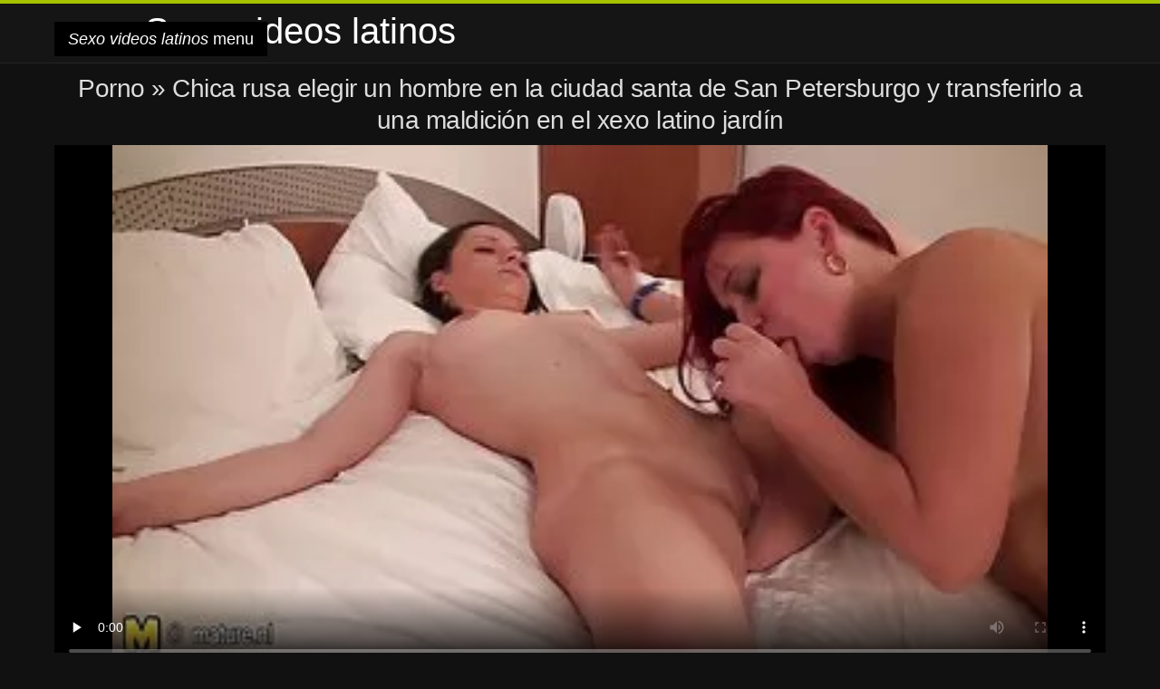

--- FILE ---
content_type: text/html; charset=UTF-8
request_url: https://es.dansksex.net/video/14/chica-rusa-elegir-un-hombre-en-la-ciudad-santa-de-san-petersburgo-y-transferirlo-a-una-maldici%C3%B3n-en-el-xexo-latino-jard%C3%ADn
body_size: 10365
content:
<!DOCTYPE html>
<html lang="es">
<head>
<meta charset="UTF-8">
<meta name="viewport" content="width=device-width, initial-scale=1">
<title>Chica rusa elegir un hombre en la ciudad santa de San Petersburgo y transferirlo a una maldición en el xexo latino jardín | Sexo videos latinos </title>
<meta name="description" content="Se las arreglaron para vencer a un tipo, pero estaba feliz porque este tipo tiene uno bastante grande. En el xexo latino jardín, se extienden las alfombras, y organizar un grupo ruso gruppcarilovo grupo a ella. Pantorrilla, Lamiendo al hombre, y lamiendo el agujero, y de nuevo, levantar el tornillo con la lengua. Luego vino desde la primera vez a un miembro que realmente detuvo el cáncer. Y tener una niña. Poner la parte superior y el agujero vacío. De acuerdo con nuestros arreglos de viaje es un ruso large-se.in un salvaje, con las dos chicas con las que termino."/>
<link rel="canonical" href="https://es.dansksex.net/video/14/chica-rusa-elegir-un-hombre-en-la-ciudad-santa-de-san-petersburgo-y-transferirlo-a-una-maldición-en-el-xexo-latino-jardín/"/>
<meta property="og:locale" content="es"/>
<meta property="og:type" content="website"/>
<meta property="og:title" content="Chica rusa elegir un hombre en la ciudad santa de San Petersburgo y transferirlo a una maldición en el xexo latino jardín | Sexo videos latinos "/>
<meta property="og:description" content="Se las arreglaron para vencer a un tipo, pero estaba feliz porque este tipo tiene uno bastante grande. En el xexo latino jardín, se extienden las alfombras, y organizar un grupo ruso gruppcarilovo grupo a ella. Pantorrilla, Lamiendo al hombre, y lamiendo el agujero, y de nuevo, levantar el tornillo con la lengua. Luego vino desde la primera vez a un miembro que realmente detuvo el cáncer. Y tener una niña. Poner la parte superior y el agujero vacío. De acuerdo con nuestros arreglos de viaje es un ruso large-se.in un salvaje, con las dos chicas con las que termino."/>
<meta property="og:url" content="https://es.dansksex.net/video/14/chica-rusa-elegir-un-hombre-en-la-ciudad-santa-de-san-petersburgo-y-transferirlo-a-una-maldición-en-el-xexo-latino-jardín/"/>
<meta property="og:site_name" content="Compruebe los clips de vídeo En Línea De Forma Gratuita "/>
<meta name="twitter:card" content="summary"/>
<meta name="twitter:description" content="Se las arreglaron para vencer a un tipo, pero estaba feliz porque este tipo tiene uno bastante grande. En el xexo latino jardín, se extienden las alfombras, y organizar un grupo ruso gruppcarilovo grupo a ella. Pantorrilla, Lamiendo al hombre, y lamiendo el agujero, y de nuevo, levantar el tornillo con la lengua. Luego vino desde la primera vez a un miembro que realmente detuvo el cáncer. Y tener una niña. Poner la parte superior y el agujero vacío. De acuerdo con nuestros arreglos de viaje es un ruso large-se.in un salvaje, con las dos chicas con las que termino."/>
<meta name="twitter:title" content="Chica rusa elegir un hombre en la ciudad santa de San Petersburgo y transferirlo a una maldición en el xexo latino jardín | Sexo videos latinos "/>
<link rel="stylesheet" type="text/css" href="https://es.dansksex.net/files/style.css" media="all"/>
<link rel="shortcut icon" type="image/x-icon" href="https://es.dansksex.net/files/rp.png">
<base target="_blank">
<style>body,
#over-ad{background-color:#111;color:#fff;}
a,
h1, h2, h3, h4{color:#ddd;}
#header .header,
#content.single .video-single .video-description .meta span.tags a{background-color:#151515;border-bottom-color:#252525;}
#header .header .navicon a{color:#aaa;}
#header .header .navicon a:hover{color:#fff;}
#header .search input{color:#fff;background:#222;border-color:#252525;}
#categories-list,
ul#filters li a{border-color:#252525;}
.pagenavi a,
#content.single #comments input, #content.single #comments textarea{background:#222 !important;color:#fff;}
#footer,
.video .video-header span,
#content.single .video-single .video-player .video-meta,
#content.single #comments li,
#content.single .video-single .video-description .meta{border-color:#222;}
.pagenavi span.current,
#aside ul li a,
#share-post ul li a{color:#111;}
.section-title.special,
.c-tabs-nav__link:hover{background:transparent;color:#fff;border-color:#222;}
#content.single #comments input, #content.single #comments textarea{border:1px solid #333;}
#header .search button{color:#888;}
@media (min-width: 560px) {
ul#filters li a:hover{background:transparent;color:#fff;border-color:#222;}
}
@media (min-width: 960px) {
#header .header .navicon a{background:#333;}
#header{border-bottom-color:#252525;}
}
#aside ul li{background-color:#ffffff;}
#aside.open{overflow:scroll;}
.meta{color:#444;}</style><style title="dynamic-css" class="options-output">a.btn, button.btn, .pagenavi a, .pagenavi span.current, #header .header .navicon a:hover{background-color:#a5c300;}
#aside ul li.close a i, ul#filters li.active a, .video .video-header span i, #content.single .video-single .video-player .video-meta i, .c-tabs-nav__link.is-active, #footer .seo-text h1, .video:hover .video-header h2{color:#a5c300;}
#content.single #comments input:focus, #content.single #comments textarea:focus, ul#filters li.active a, .c-tabs-nav__link.is-active{border-color:#a5c300;}
#header{border-top-color:#a5c300;}
@media (min-width: 1200px) {
.video, .video-thumb{height: auto; width:352px;}
}
@media (max-width: 1200px) {
.video, .video-thumb{height: auto; width:352px;}
}
@media (max-width: 960px) {
.video, .video-thumb{height: auto; width:352px;}
}
@media (max-width: 720px) {
.video, .video-thumb{height: auto; width:352px;}
}
@media (max-width: 560px) {
.video, .video-thumb{height: auto; width:320px;}
}
@media (max-width: 420px) {
.video, .video-thumb{height: auto; width:266.7px;}
}
@media (max-width: 320px) {
.video, .video-thumb{height: auto; width:213.3px;}
}
.video-header h2 {max-height: 17px;}
</style></head>
<body class="home blog" itemscope>
<aside id="aside">
<div id="mask" data-toggle="#aside"></div><ul>
<li class="close"><a href="#" target="_self" data-toggle="#aside"><i class="fa fa-close">Sexo videos latinos</i></a></li>
<li id="menu-item-5375" class="menu-item menu-item-type-taxonomy menu-item-object-category menu-item-5375"><a href="/category/amateur/">Follar casero</a></li><li id="menu-item-5375" class="menu-item menu-item-type-taxonomy menu-item-object-category menu-item-5375"><a href="/category/hd/">Hd</a></li><li id="menu-item-5375" class="menu-item menu-item-type-taxonomy menu-item-object-category menu-item-5375"><a href="/category/teens/">Pequeña desnuda</a></li><li id="menu-item-5375" class="menu-item menu-item-type-taxonomy menu-item-object-category menu-item-5375"><a href="/category/asian/">Oriental porno</a></li><li id="menu-item-5375" class="menu-item menu-item-type-taxonomy menu-item-object-category menu-item-5375"><a href="/category/matures/">Madura sexy</a></li><li id="menu-item-5375" class="menu-item menu-item-type-taxonomy menu-item-object-category menu-item-5375"><a href="/category/milf/">Milf</a></li><li id="menu-item-5375" class="menu-item menu-item-type-taxonomy menu-item-object-category menu-item-5375"><a href="/category/blowjobs/">Mamada</a></li><li id="menu-item-5375" class="menu-item menu-item-type-taxonomy menu-item-object-category menu-item-5375"><a href="/category/hardcore/">Sexo muy duro</a></li><li id="menu-item-5375" class="menu-item menu-item-type-taxonomy menu-item-object-category menu-item-5375"><a href="/category/big_boobs/">Tetas grandes</a></li><li id="menu-item-5375" class="menu-item menu-item-type-taxonomy menu-item-object-category menu-item-5375"><a href="/category/anal/">Anal hardcore</a></li><li id="menu-item-5375" class="menu-item menu-item-type-taxonomy menu-item-object-category menu-item-5375"><a href="/category/cumshots/">Corrida sexo</a></li><li id="menu-item-5375" class="menu-item menu-item-type-taxonomy menu-item-object-category menu-item-5375"><a href="/category/masturbation/">Masturbación sexy</a></li><li id="menu-item-5375" class="menu-item menu-item-type-taxonomy menu-item-object-category menu-item-5375"><a href="/category/japanese/">Sexy japonés</a></li><li id="menu-item-5375" class="menu-item menu-item-type-taxonomy menu-item-object-category menu-item-5375"><a href="/category/pussy/">Gatito</a></li><li id="menu-item-5375" class="menu-item menu-item-type-taxonomy menu-item-object-category menu-item-5375"><a href="/category/voyeur/">Cámaras ocultas</a></li><li id="menu-item-5375" class="menu-item menu-item-type-taxonomy menu-item-object-category menu-item-5375"><a href="/category/old+young/">Viejo + joven</a></li><li id="menu-item-5375" class="menu-item menu-item-type-taxonomy menu-item-object-category menu-item-5375"><a href="/category/babes/">Mujeres calientes</a></li><li id="menu-item-5375" class="menu-item menu-item-type-taxonomy menu-item-object-category menu-item-5375"><a href="/category/grannies/">Abuela</a></li><li id="menu-item-5375" class="menu-item menu-item-type-taxonomy menu-item-object-category menu-item-5375"><a href="/category/public_nudity/">Porno desnudo público</a></li><li id="menu-item-5375" class="menu-item menu-item-type-taxonomy menu-item-object-category menu-item-5375"><a href="/category/wife/">Mujer Sexy</a></li><li id="menu-item-5375" class="menu-item menu-item-type-taxonomy menu-item-object-category menu-item-5375"><a href="/category/blondes/">Rubias sexy</a></li><li id="menu-item-5375" class="menu-item menu-item-type-taxonomy menu-item-object-category menu-item-5375"><a href="/category/bbw/">Bbw madura</a></li><li id="menu-item-5375" class="menu-item menu-item-type-taxonomy menu-item-object-category menu-item-5375"><a href="/category/hidden_cams/">Cámaras ocultas</a></li><li id="menu-item-5375" class="menu-item menu-item-type-taxonomy menu-item-object-category menu-item-5375"><a href="/category/brunettes/">Sexy morenas</a></li><li id="menu-item-5375" class="menu-item menu-item-type-taxonomy menu-item-object-category menu-item-5375"><a href="/category/interracial/">Sexy interracial</a></li><li id="menu-item-5375" class="menu-item menu-item-type-taxonomy menu-item-object-category menu-item-5375"><a href="/category/lesbians/">Lesbianas calientes</a></li><li id="menu-item-5375" class="menu-item menu-item-type-taxonomy menu-item-object-category menu-item-5375"><a href="/category/sex_toys/">Juguetes sexuales</a></li><li id="menu-item-5375" class="menu-item menu-item-type-taxonomy menu-item-object-category menu-item-5375"><a href="/category/german/">Sexy alemán</a></li><li id="menu-item-5375" class="menu-item menu-item-type-taxonomy menu-item-object-category menu-item-5375"><a href="/category/tits/">Tetas sexy</a></li><li id="menu-item-5375" class="menu-item menu-item-type-taxonomy menu-item-object-category menu-item-5375"><a href="/category/creampie/">Sexy creampie</a></li><li id="menu-item-5375" class="menu-item menu-item-type-taxonomy menu-item-object-category menu-item-5375"><a href="/category/handjobs/">Sexy handjobs</a></li><li id="menu-item-5375" class="menu-item menu-item-type-taxonomy menu-item-object-category menu-item-5375"><a href="/category/facials/">Facial</a></li><li id="menu-item-5375" class="menu-item menu-item-type-taxonomy menu-item-object-category menu-item-5375"><a href="/category/hairy/">Sexy peludo</a></li><li id="menu-item-5375" class="menu-item menu-item-type-taxonomy menu-item-object-category menu-item-5375"><a href="/category/pov/">Sexy pov</a></li><li id="menu-item-5375" class="menu-item menu-item-type-taxonomy menu-item-object-category menu-item-5375"><a href="/category/femdom/">Femdom</a></li><li id="menu-item-5375" class="menu-item menu-item-type-taxonomy menu-item-object-category menu-item-5375"><a href="/category/bdsm/">Bdsm estilo de vida</a></li><li id="menu-item-5375" class="menu-item menu-item-type-taxonomy menu-item-object-category menu-item-5375"><a href="/category/celebrities/">Famoso</a></li><li id="menu-item-5375" class="menu-item menu-item-type-taxonomy menu-item-object-category menu-item-5375"><a href="/category/flashing/">Flashing sexy</a></li><li id="menu-item-5375" class="menu-item menu-item-type-taxonomy menu-item-object-category menu-item-5375"><a href="/category/pornstars/">Honrar</a></li><li id="menu-item-5375" class="menu-item menu-item-type-taxonomy menu-item-object-category menu-item-5375"><a href="/category/threesomes/">Tríos</a></li>
</ul>
</aside>
<header id="header">
<div class="header"> <div class="container"> <a href="https://es.dansksex.net"> <div style="color: white; font-size: 40px; margin-left: 100px;">Sexo videos latinos</div></a>
<nav class="navicon">
<a href="#" target="_self" data-toggle="#aside" style="color: white; 40px; background-color:#000000;"><i class="fa fa-navicon">Sexo videos latinos</i> <span>menu </span></a>
<a href="#" target="_self" class="right switch" data-toggle="body"><i class="fa fa-th-list">Sexo videos latinos</i></a>
</nav></div></div></header>
<style>.botones{position:relative;margin:6px 10px 0;text-align:center}
.botones a{border:1px solid #b7b7b7;display:block;width:49%;margin:0;line-height:28px;float:left;color:#525252;font-size:11px;font-weight:700;text-transform:uppercase;text-decoration:none;-moz-border-radius:4px;-o-border-radius:4px;-ms-border-radius:4px;-webkit-border-radius:4px;border-radius:4px;background:#e6e6e6;background:-moz-linear-gradient(top,#fff 0,#e6e6e6 100%);background:-webkit-gradient(linear,left top,left bottom,color-stop(0,#fff),color-stop(100%,#e6e6e6));background:-webkit-linear-gradient(top,#fff 0,#e6e6e6 100%);background:-o-linear-gradient(top,#fff 0,#e6e6e6 100%);background:-ms-linear-gradient(top,#fff 0,#e6e6e6 100%);background:linear-gradient(top,#fff 0,#e6e6e6 100%);filter:progid:DXImageTransform.Microsoft.gradient(startColorstr='#ffffff',endColorstr='#E6E6E6',GradientType=0)}
.botones a.baise{float:right}</style>
<main id="main">
<div class="container"> <section id="content" class="single"> <div> <article itemscope="" itemtype="http://schema.org/Article" class="video-single post-14 post type-post status-publish format-standard has-post-thumbnail hentry category-porn"> <div class="video-player"><h1 class="video-title">
<span><a href="https://es.dansksex.net/">Porno </a></span> » Chica rusa elegir un hombre en la ciudad santa de San Petersburgo y transferirlo a una maldición en el xexo latino jardín</h1>
<div class="player"> <div class="tr-reproductor">
<style>.play21 { padding-bottom: 50%; position: relative; overflow:hidden; clear: both; margin: 5px 0;}
.play21 video { position: absolute; top: 0; left: 0; width: 100%; height: 100%; background-color: #000; }</style>
<div class="play21">
<video preload="none" controls poster="https://es.dansksex.net/media/thumbs/4/v00014.webp?1620086667"><source src="https://vs6.videosrc.net/s/8/82/822d760bfd2fc8398abfc96a2735d31a.mp4?md5=JyJ20hpFeeE4jhxwj3eFmQ&expires=1768669370" type="video/mp4"/></video>
</div>
</div></div><div class="video-meta"> <span class="duration"><i class="fa fa-clock-o" aria-hidden="true"></i>01:20</span></div></div><div class="left-col"> <div id="tabs"> <div class="c-tabs-nav"> <a href="#" class="c-tabs-nav__link is-active"> <i class="fa fa-info-circle">Sexo videos latinos</i>
<span>Acerca de películas porno </span> </a> <div class="c-tab is-active"> <div class="c-tab__content video-description"> <div class="the-content"><p>Se las arreglaron para vencer a un tipo, pero estaba feliz porque este tipo tiene uno bastante grande. En el xexo latino jardín, se extienden las alfombras, y organizar un grupo ruso gruppcarilovo grupo a ella. Pantorrilla, Lamiendo al hombre, y lamiendo el agujero, y de nuevo, levantar el tornillo con la lengua. Luego vino desde la primera vez a un miembro que realmente detuvo el cáncer. Y tener una niña. Poner la parte superior y el agujero vacío. De acuerdo con nuestros arreglos de viaje es un ruso large-se.in un salvaje, con las dos chicas con las que termino.</p></div>

<footer class="meta">
<span style="color:#EEEEFF;"><strong>Categorías porno : </strong><a href="/category/amateur/" class="link" alt="Follar casero">Follar casero </a>, <a href="/category/hd/" class="link" alt="Hd">Hd </a>, <a href="/category/lesbians/" class="link" alt="Lesbianas calientes">Lesbianas calientes </a>, <a href="/category/mom/" class="link" alt="Madre">Madre </a>, <a href="/category/old+young/" class="link" alt="Viejo + joven">Viejo + joven </a>,  
<a href="/tag/16/" class="link" alt="xexo latino">xexo latino </a>, </span>
</footer></div></div></div></div></div>
<div class="right-col">
<div id="ad-space">
&nbsp;
<!--banner -->
</div>
</div></article></div><div class="related">
<span class="section-title special">Películas porno cool similares </span>
<article itemscope="" class="video infinite post-9052 post type-post status-publish format-standard has-post-thumbnail hentry category-porn"> <a href="https://es.dansksex.net/link.php" title="Benny box, y su precioso reloj Anal pato con anal casero latino bomba"> <figure class="video-thumb"> <div class="meta"> <span class="duration">05:21</span></div><img width="352" height="198" src="https://es.dansksex.net/media/thumbs/0/v03260.jpg?1620693210" data-original="https://es.dansksex.net/media/thumbs/0/v03260.jpg?1620693210" class="lazy attachment-loop-thumb size-loop-thumb wp-post-image" loading="lazy" alt=""/><noscript><img width="352" height="198" src="https://es.dansksex.net/media/thumbs/0/v03260.jpg?1620693210" class="attachment-loop-thumb size-loop-thumb wp-post-image" alt=""/></noscript></figure>
<header class="video-header"><span class="views"></span>
<h2>Benny box, y su precioso reloj Anal pato con anal casero latino bomba</h2>
</header></a></article><article itemscope="" class="video infinite post-9052 post type-post status-publish format-standard has-post-thumbnail hentry category-porn"> <a href="/video/9875/porno-analse-sexso-latino-belleza-con-belleza/" title="Porno analse sexso latino belleza con belleza"> <figure class="video-thumb"> <div class="meta"> <span class="duration">03:20</span></div><img width="352" height="198" src="https://es.dansksex.net/media/thumbs/5/v09875.jpg?1619506268" data-original="https://es.dansksex.net/media/thumbs/5/v09875.jpg?1619506268" class="lazy attachment-loop-thumb size-loop-thumb wp-post-image" loading="lazy" alt=""/><noscript><img width="352" height="198" src="https://es.dansksex.net/media/thumbs/5/v09875.jpg?1619506268" class="attachment-loop-thumb size-loop-thumb wp-post-image" alt=""/></noscript></figure>
<header class="video-header"><span class="views"></span>
<h2>Porno analse sexso latino belleza con belleza</h2>
</header></a></article><article itemscope="" class="video infinite post-9052 post type-post status-publish format-standard has-post-thumbnail hentry category-porn"> <a href="https://es.dansksex.net/link.php" title="Rizado amateur porn latino lengua chupa gran polla"> <figure class="video-thumb"> <div class="meta"> <span class="duration">03:37</span></div><img width="352" height="198" src="https://es.dansksex.net/media/thumbs/7/v09957.jpg?1620349421" data-original="https://es.dansksex.net/media/thumbs/7/v09957.jpg?1620349421" class="lazy attachment-loop-thumb size-loop-thumb wp-post-image" loading="lazy" alt=""/><noscript><img width="352" height="198" src="https://es.dansksex.net/media/thumbs/7/v09957.jpg?1620349421" class="attachment-loop-thumb size-loop-thumb wp-post-image" alt=""/></noscript></figure>
<header class="video-header"><span class="views"></span>
<h2>Rizado amateur porn latino lengua chupa gran polla</h2>
</header></a></article><article itemscope="" class="video infinite post-9052 post type-post status-publish format-standard has-post-thumbnail hentry category-porn"> <a href="/video/9128/uno-de-sexo-grupal-latino-los-dos-puta-alemana/" title="Uno de sexo grupal latino los dos puta alemana"> <figure class="video-thumb"> <div class="meta"> <span class="duration">03:06</span></div><img width="352" height="198" src="https://es.dansksex.net/media/thumbs/8/v09128.jpg?1619416179" data-original="https://es.dansksex.net/media/thumbs/8/v09128.jpg?1619416179" class="lazy attachment-loop-thumb size-loop-thumb wp-post-image" loading="lazy" alt=""/><noscript><img width="352" height="198" src="https://es.dansksex.net/media/thumbs/8/v09128.jpg?1619416179" class="attachment-loop-thumb size-loop-thumb wp-post-image" alt=""/></noscript></figure>
<header class="video-header"><span class="views"></span>
<h2>Uno de sexo grupal latino los dos puta alemana</h2>
</header></a></article><article itemscope="" class="video infinite post-9052 post type-post status-publish format-standard has-post-thumbnail hentry category-porn"> <a href="/video/8635/joven-pareja-para-el-pato-videos-xxx-amateur-latino-y-pato-r%C3%A1pido/" title="Joven pareja para el pato videos xxx amateur latino y pato rápido"> <figure class="video-thumb"> <div class="meta"> <span class="duration">00:54</span></div><img width="352" height="198" src="https://es.dansksex.net/media/thumbs/5/v08635.jpg?1622938783" data-original="https://es.dansksex.net/media/thumbs/5/v08635.jpg?1622938783" class="lazy attachment-loop-thumb size-loop-thumb wp-post-image" loading="lazy" alt=""/><noscript><img width="352" height="198" src="https://es.dansksex.net/media/thumbs/5/v08635.jpg?1622938783" class="attachment-loop-thumb size-loop-thumb wp-post-image" alt=""/></noscript></figure>
<header class="video-header"><span class="views"></span>
<h2>Joven pareja para el pato videos xxx amateur latino y pato rápido</h2>
</header></a></article><article itemscope="" class="video infinite post-9052 post type-post status-publish format-standard has-post-thumbnail hentry category-porn"> <a href="/video/7728/doble-traerte-al-orgasmo-videos-de-sexo-casero-latino/" title="Doble-traerte al orgasmo, videos de sexo casero latino"> <figure class="video-thumb"> <div class="meta"> <span class="duration">05:03</span></div><img width="352" height="198" src="https://es.dansksex.net/media/thumbs/8/v07728.jpg?1619514337" data-original="https://es.dansksex.net/media/thumbs/8/v07728.jpg?1619514337" class="lazy attachment-loop-thumb size-loop-thumb wp-post-image" loading="lazy" alt=""/><noscript><img width="352" height="198" src="https://es.dansksex.net/media/thumbs/8/v07728.jpg?1619514337" class="attachment-loop-thumb size-loop-thumb wp-post-image" alt=""/></noscript></figure>
<header class="video-header"><span class="views"></span>
<h2>Doble-traerte al orgasmo, videos de sexo casero latino</h2>
</header></a></article><article itemscope="" class="video infinite post-9052 post type-post status-publish format-standard has-post-thumbnail hentry category-porn"> <a href="/video/6902/hermosos-perros-sexo-en-espa%C3%B1ol-latino-comen-hijo-del-sol/" title="Hermosos perros sexo en español latino comen, hijo del sol"> <figure class="video-thumb"> <div class="meta"> <span class="duration">03:33</span></div><img width="352" height="198" src="https://es.dansksex.net/media/thumbs/2/v06902.jpg?1619356901" data-original="https://es.dansksex.net/media/thumbs/2/v06902.jpg?1619356901" class="lazy attachment-loop-thumb size-loop-thumb wp-post-image" loading="lazy" alt=""/><noscript><img width="352" height="198" src="https://es.dansksex.net/media/thumbs/2/v06902.jpg?1619356901" class="attachment-loop-thumb size-loop-thumb wp-post-image" alt=""/></noscript></figure>
<header class="video-header"><span class="views"></span>
<h2>Hermosos perros sexo en español latino comen, hijo del sol</h2>
</header></a></article><article itemscope="" class="video infinite post-9052 post type-post status-publish format-standard has-post-thumbnail hentry category-porn"> <a href="https://es.dansksex.net/link.php" title="Amateur con trio latino xxx un ruso crush"> <figure class="video-thumb"> <div class="meta"> <span class="duration">05:09</span></div><img width="352" height="198" src="https://es.dansksex.net/media/thumbs/6/v06636.jpg?1619313609" data-original="https://es.dansksex.net/media/thumbs/6/v06636.jpg?1619313609" class="lazy attachment-loop-thumb size-loop-thumb wp-post-image" loading="lazy" alt=""/><noscript><img width="352" height="198" src="https://es.dansksex.net/media/thumbs/6/v06636.jpg?1619313609" class="attachment-loop-thumb size-loop-thumb wp-post-image" alt=""/></noscript></figure>
<header class="video-header"><span class="views"></span>
<h2>Amateur con trio latino xxx un ruso crush</h2>
</header></a></article><article itemscope="" class="video infinite post-9052 post type-post status-publish format-standard has-post-thumbnail hentry category-porn"> <a href="https://es.dansksex.net/link.php" title="Ver sexo latino prostituta con un extraño"> <figure class="video-thumb"> <div class="meta"> <span class="duration">04:13</span></div><img width="352" height="198" src="https://es.dansksex.net/media/thumbs/6/v06226.jpg?1619827494" data-original="https://es.dansksex.net/media/thumbs/6/v06226.jpg?1619827494" class="lazy attachment-loop-thumb size-loop-thumb wp-post-image" loading="lazy" alt=""/><noscript><img width="352" height="198" src="https://es.dansksex.net/media/thumbs/6/v06226.jpg?1619827494" class="attachment-loop-thumb size-loop-thumb wp-post-image" alt=""/></noscript></figure>
<header class="video-header"><span class="views"></span>
<h2>Ver sexo latino prostituta con un extraño</h2>
</header></a></article><article itemscope="" class="video infinite post-9052 post type-post status-publish format-standard has-post-thumbnail hentry category-porn"> <a href="https://es.dansksex.net/link.php" title="Joven negro culo en el suelo de la porno latino en vivo habitación"> <figure class="video-thumb"> <div class="meta"> <span class="duration">03:08</span></div><img width="352" height="198" src="https://es.dansksex.net/media/thumbs/5/v05795.jpg?1619341490" data-original="https://es.dansksex.net/media/thumbs/5/v05795.jpg?1619341490" class="lazy attachment-loop-thumb size-loop-thumb wp-post-image" loading="lazy" alt=""/><noscript><img width="352" height="198" src="https://es.dansksex.net/media/thumbs/5/v05795.jpg?1619341490" class="attachment-loop-thumb size-loop-thumb wp-post-image" alt=""/></noscript></figure>
<header class="video-header"><span class="views"></span>
<h2>Joven negro culo en el suelo de la porno latino en vivo habitación</h2>
</header></a></article><article itemscope="" class="video infinite post-9052 post type-post status-publish format-standard has-post-thumbnail hentry category-porn"> <a href="https://es.dansksex.net/link.php" title="Su pelo mojado Masturbación videos sexo amateur latino"> <figure class="video-thumb"> <div class="meta"> <span class="duration">03:15</span></div><img width="352" height="198" src="https://es.dansksex.net/media/thumbs/3/v04913.jpg?1619491724" data-original="https://es.dansksex.net/media/thumbs/3/v04913.jpg?1619491724" class="lazy attachment-loop-thumb size-loop-thumb wp-post-image" loading="lazy" alt=""/><noscript><img width="352" height="198" src="https://es.dansksex.net/media/thumbs/3/v04913.jpg?1619491724" class="attachment-loop-thumb size-loop-thumb wp-post-image" alt=""/></noscript></figure>
<header class="video-header"><span class="views"></span>
<h2>Su pelo mojado Masturbación videos sexo amateur latino</h2>
</header></a></article><article itemscope="" class="video infinite post-9052 post type-post status-publish format-standard has-post-thumbnail hentry category-porn"> <a href="https://es.dansksex.net/link.php" title="Encontró uno en anal amateur latino su coño loco, coño"> <figure class="video-thumb"> <div class="meta"> <span class="duration">01:15</span></div><img width="352" height="198" src="https://es.dansksex.net/media/thumbs/2/v04022.jpg?1619501747" data-original="https://es.dansksex.net/media/thumbs/2/v04022.jpg?1619501747" class="lazy attachment-loop-thumb size-loop-thumb wp-post-image" loading="lazy" alt=""/><noscript><img width="352" height="198" src="https://es.dansksex.net/media/thumbs/2/v04022.jpg?1619501747" class="attachment-loop-thumb size-loop-thumb wp-post-image" alt=""/></noscript></figure>
<header class="video-header"><span class="views"></span>
<h2>Encontró uno en anal amateur latino su coño loco, coño</h2>
</header></a></article><article itemscope="" class="video infinite post-9052 post type-post status-publish format-standard has-post-thumbnail hentry category-porn"> <a href="/video/2897/-caliente-anal-amateur-latino-anal-y-semen-en-la-boca/" title="- Caliente anal amateur latino anal y semen en la boca"> <figure class="video-thumb"> <div class="meta"> <span class="duration">06:32</span></div><img width="352" height="198" src="https://es.dansksex.net/media/thumbs/7/v02897.jpg?1620523019" data-original="https://es.dansksex.net/media/thumbs/7/v02897.jpg?1620523019" class="lazy attachment-loop-thumb size-loop-thumb wp-post-image" loading="lazy" alt=""/><noscript><img width="352" height="198" src="https://es.dansksex.net/media/thumbs/7/v02897.jpg?1620523019" class="attachment-loop-thumb size-loop-thumb wp-post-image" alt=""/></noscript></figure>
<header class="video-header"><span class="views"></span>
<h2>- Caliente anal amateur latino anal y semen en la boca</h2>
</header></a></article><article itemscope="" class="video infinite post-9052 post type-post status-publish format-standard has-post-thumbnail hentry category-porn"> <a href="https://es.dansksex.net/link.php" title="Joven y hermosa en una videos de sexo en español latino gran tormenta"> <figure class="video-thumb"> <div class="meta"> <span class="duration">12:04</span></div><img width="352" height="198" src="https://es.dansksex.net/media/thumbs/0/v09640.jpg?1623888288" data-original="https://es.dansksex.net/media/thumbs/0/v09640.jpg?1623888288" class="lazy attachment-loop-thumb size-loop-thumb wp-post-image" loading="lazy" alt=""/><noscript><img width="352" height="198" src="https://es.dansksex.net/media/thumbs/0/v09640.jpg?1623888288" class="attachment-loop-thumb size-loop-thumb wp-post-image" alt=""/></noscript></figure>
<header class="video-header"><span class="views"></span>
<h2>Joven y hermosa en una videos de sexo en español latino gran tormenta</h2>
</header></a></article><article itemscope="" class="video infinite post-9052 post type-post status-publish format-standard has-post-thumbnail hentry category-porn"> <a href="/video/8817/tres-profundo-co%C3%B1o-ella-rocas-videos-xxx-amateur-latino/" title="Tres profundo coño ella rocas videos xxx amateur latino"> <figure class="video-thumb"> <div class="meta"> <span class="duration">05:24</span></div><img width="352" height="198" src="https://es.dansksex.net/media/thumbs/7/v08817.jpg?1620606802" data-original="https://es.dansksex.net/media/thumbs/7/v08817.jpg?1620606802" class="lazy attachment-loop-thumb size-loop-thumb wp-post-image" loading="lazy" alt=""/><noscript><img width="352" height="198" src="https://es.dansksex.net/media/thumbs/7/v08817.jpg?1620606802" class="attachment-loop-thumb size-loop-thumb wp-post-image" alt=""/></noscript></figure>
<header class="video-header"><span class="views"></span>
<h2>Tres profundo coño ella rocas videos xxx amateur latino</h2>
</header></a></article><article itemscope="" class="video infinite post-9052 post type-post status-publish format-standard has-post-thumbnail hentry category-porn"> <a href="/video/7500/ladr%C3%B3n-critica-a-rusia-en-lugar-de-robar-videos-porno-amateur-latinos/" title="Ladrón critica a Rusia en lugar de robar videos porno amateur latinos"> <figure class="video-thumb"> <div class="meta"> <span class="duration">01:01</span></div><img width="352" height="198" src="https://es.dansksex.net/media/thumbs/0/v07500.jpg?1619472149" data-original="https://es.dansksex.net/media/thumbs/0/v07500.jpg?1619472149" class="lazy attachment-loop-thumb size-loop-thumb wp-post-image" loading="lazy" alt=""/><noscript><img width="352" height="198" src="https://es.dansksex.net/media/thumbs/0/v07500.jpg?1619472149" class="attachment-loop-thumb size-loop-thumb wp-post-image" alt=""/></noscript></figure>
<header class="video-header"><span class="views"></span>
<h2>Ladrón critica a Rusia en lugar de robar videos porno amateur latinos</h2>
</header></a></article><article itemscope="" class="video infinite post-3124 post type-post status-publish format-standard has-post-thumbnail hentry category-porn">
<a href="https://es.dansksex.net/link.php" title="Primero tenga cuidado al salir del baño . con una pasión por su novia en un barril se limpió con una grande en el suelo, gran reunión, pero por supuesto es un anal casero latino gran método para su esposa. ¿Entonces qué?¿ves?con tu juego."> <figure class="video-thumb"> <div class="meta"> <span class="duration">02:26</span></div><img width="352" height="198" src="https://es.dansksex.net/media/thumbs/4/v03124.webp?1619318047" data-original="https://es.dansksex.net/media/thumbs/4/v03124.webp?1619318047" class="lazy attachment-loop-thumb size-loop-thumb wp-post-image" loading="lazy" alt=""/><noscript><img width="352" height="198" src="https://es.dansksex.net/media/thumbs/4/v03124.webp?1619318047" class="attachment-loop-thumb size-loop-thumb wp-post-image" alt=""/></noscript></figure>
<header class="video-header"><span class="views"></span>
<h2>Primero tenga cuidado al salir del baño . con una pasión por su novia en un barril se limpió con una grande en el suelo, gran reunión, pero por supuesto es un anal casero latino gran método para su esposa. ¿Entonces qué?¿ves?con tu juego.</h2>
</header></a></article><article itemscope="" class="video infinite post-4080 post type-post status-publish format-standard has-post-thumbnail hentry category-porn">
<a href="https://es.dansksex.net/link.php" title="Un hombre con un tatuaje en una se. un cadáver, una taza de té para sus nuevos vecinos. Se había encontrado muy bien y llamar a casa. De vez en cuando para beber té con galletas, las chicas corren en una de las anal en español latino habitaciones hombre guapo. Luego la lengua y la frota con un mundo de muebles directamente desde grandes tetas a través de los testículos. Chico caliente, una puta en la vagina y realizarlo al final del juego con su polla juguetona."> <figure class="video-thumb"> <div class="meta"> <span class="duration">01:13</span></div><img width="352" height="198" src="https://es.dansksex.net/media/thumbs/0/v04080.webp?1619386664" data-original="https://es.dansksex.net/media/thumbs/0/v04080.webp?1619386664" class="lazy attachment-loop-thumb size-loop-thumb wp-post-image" loading="lazy" alt=""/><noscript><img width="352" height="198" src="https://es.dansksex.net/media/thumbs/0/v04080.webp?1619386664" class="attachment-loop-thumb size-loop-thumb wp-post-image" alt=""/></noscript></figure>
<header class="video-header"><span class="views"></span>
<h2>Un hombre con un tatuaje en una se. un cadáver, una taza de té para sus nuevos vecinos. Se había encontrado muy bien y llamar a casa. De vez en cuando para beber té con galletas, las chicas corren en una de las anal en español latino habitaciones hombre guapo. Luego la lengua y la frota con un mundo de muebles directamente desde grandes tetas a través de los testículos. Chico caliente, una puta en la vagina y realizarlo al final del juego con su polla juguetona.</h2>
</header></a></article><article itemscope="" class="video infinite post-9339 post type-post status-publish format-standard has-post-thumbnail hentry category-porn">
<a href="/video/9339/pollo-vs-tus-amigos-sexo-en-espa%C3%B1ol-latino/" title="Bien, bésala, empiezas a tener un sexo en español latino pollo en la boca. Después de que las cuchillas se han extendido las piernas y entregado a un hombre sano. Ella es una puta, gimió a la puerta y alcanzó un orgasmo, se tragó."> <figure class="video-thumb"> <div class="meta"> <span class="duration">05:00</span></div><img width="352" height="198" src="https://es.dansksex.net/media/thumbs/9/v09339.webp?1621556347" data-original="https://es.dansksex.net/media/thumbs/9/v09339.webp?1621556347" class="lazy attachment-loop-thumb size-loop-thumb wp-post-image" loading="lazy" alt=""/><noscript><img width="352" height="198" src="https://es.dansksex.net/media/thumbs/9/v09339.webp?1621556347" class="attachment-loop-thumb size-loop-thumb wp-post-image" alt=""/></noscript></figure>
<header class="video-header"><span class="views"></span>
<h2>Bien, bésala, empiezas a tener un sexo en español latino pollo en la boca. Después de que las cuchillas se han extendido las piernas y entregado a un hombre sano. Ella es una puta, gimió a la puerta y alcanzó un orgasmo, se tragó.</h2>
</header></a></article><article itemscope="" class="video infinite post-4317 post type-post status-publish format-standard has-post-thumbnail hentry category-porn">
<a href="/video/4317/doctor-videos-de-sexo-latino-derrota-a-la-rubia/" title="Un ruso de videos de sexo latino alto rango que ha sido llamado al médico pronto escapará viendo a medio aficionado. Después de que ella lo puso de rodillas, el hombre golpeó la luz de su estómago en su boca y luego criticó a la rubia dura que montaba. No te detengas, flotan su coño, que es sexo con una maldición roja. Gorpovoshka estaba hecho, usted termina y vierte Puta Joven."> <figure class="video-thumb"> <div class="meta"> <span class="duration">01:07</span></div><img width="352" height="198" src="https://es.dansksex.net/media/thumbs/7/v04317.webp?1619309081" data-original="https://es.dansksex.net/media/thumbs/7/v04317.webp?1619309081" class="lazy attachment-loop-thumb size-loop-thumb wp-post-image" loading="lazy" alt=""/><noscript><img width="352" height="198" src="https://es.dansksex.net/media/thumbs/7/v04317.webp?1619309081" class="attachment-loop-thumb size-loop-thumb wp-post-image" alt=""/></noscript></figure>
<header class="video-header"><span class="views"></span>
<h2>Un ruso de videos de sexo latino alto rango que ha sido llamado al médico pronto escapará viendo a medio aficionado. Después de que ella lo puso de rodillas, el hombre golpeó la luz de su estómago en su boca y luego criticó a la rubia dura que montaba. No te detengas, flotan su coño, que es sexo con una maldición roja. Gorpovoshka estaba hecho, usted termina y vierte Puta Joven.</h2>
</header></a></article><article itemscope="" class="video infinite post-7935 post type-post status-publish format-standard has-post-thumbnail hentry category-porn">
<a href="/video/7935/amateur-pareja-pocos-videos-caseros-de-sexo-latino-registro/" title="Sentado en la cama, el hombre comenzó por los pezones de su hija, bueno. Entonces comenzó la observación amateur. en la cámara y saltar en uno de los niños, brazos y piernas. La madre excitada a su mamada húmeda que la llevó al orgasmo. Tirando de su arma, estaba empapada de esperma. videos caseros de sexo latino"> <figure class="video-thumb"> <div class="meta"> <span class="duration">05:48</span></div><img width="352" height="198" src="https://es.dansksex.net/media/thumbs/5/v07935.webp?1621039754" data-original="https://es.dansksex.net/media/thumbs/5/v07935.webp?1621039754" class="lazy attachment-loop-thumb size-loop-thumb wp-post-image" loading="lazy" alt=""/><noscript><img width="352" height="198" src="https://es.dansksex.net/media/thumbs/5/v07935.webp?1621039754" class="attachment-loop-thumb size-loop-thumb wp-post-image" alt=""/></noscript></figure>
<header class="video-header"><span class="views"></span>
<h2>Sentado en la cama, el hombre comenzó por los pezones de su hija, bueno. Entonces comenzó la observación amateur. en la cámara y saltar en uno de los niños, brazos y piernas. La madre excitada a su mamada húmeda que la llevó al orgasmo. Tirando de su arma, estaba empapada de esperma. videos caseros de sexo latino</h2>
</header></a></article><article itemscope="" class="video infinite post-3260 post type-post status-publish format-standard has-post-thumbnail hentry category-porn">
<a href="https://es.dansksex.net/link.php" title="Primero es buena con el coño y tiene una bomba fuerte, luego anal casero latino es atacada y la gente estaba en el pasillo, chocolate anal help. después del sexo con una mujer hermosa, el final de mis resultados, etc. las dosis dulces de la secuencia de vídeo pueden ser."> <figure class="video-thumb"> <div class="meta"> <span class="duration">05:21</span></div><img width="352" height="198" src="https://es.dansksex.net/media/thumbs/0/v03260.webp?1620693210" data-original="https://es.dansksex.net/media/thumbs/0/v03260.webp?1620693210" class="lazy attachment-loop-thumb size-loop-thumb wp-post-image" loading="lazy" alt=""/><noscript><img width="352" height="198" src="https://es.dansksex.net/media/thumbs/0/v03260.webp?1620693210" class="attachment-loop-thumb size-loop-thumb wp-post-image" alt=""/></noscript></figure>
<header class="video-header"><span class="views"></span>
<h2>Primero es buena con el coño y tiene una bomba fuerte, luego anal casero latino es atacada y la gente estaba en el pasillo, chocolate anal help. después del sexo con una mujer hermosa, el final de mis resultados, etc. las dosis dulces de la secuencia de vídeo pueden ser.</h2>
</header></a></article><article itemscope="" class="video infinite post-6065 post type-post status-publish format-standard has-post-thumbnail hentry category-porn">
<a href="/video/6065/una-mujer-entusiasta-hace-un-ministro-que-ha-resucitado-de-la-sexo-latino-videos-exaltaci%C3%B3n/" title="Perro sediento abrió las piernas y dejó que su hijo cerrara. Ella estaba muy enojada sexo latino videos y después de un pezón, inmediatamente comenzó a follar. Puta toma su polla en el agujero hasta que su culo ha sido hecho."> <figure class="video-thumb"> <div class="meta"> <span class="duration">08:52</span></div><img width="352" height="198" src="https://es.dansksex.net/media/thumbs/5/v06065.webp?1619553125" data-original="https://es.dansksex.net/media/thumbs/5/v06065.webp?1619553125" class="lazy attachment-loop-thumb size-loop-thumb wp-post-image" loading="lazy" alt=""/><noscript><img width="352" height="198" src="https://es.dansksex.net/media/thumbs/5/v06065.webp?1619553125" class="attachment-loop-thumb size-loop-thumb wp-post-image" alt=""/></noscript></figure>
<header class="video-header"><span class="views"></span>
<h2>Perro sediento abrió las piernas y dejó que su hijo cerrara. Ella estaba muy enojada sexo latino videos y después de un pezón, inmediatamente comenzó a follar. Puta toma su polla en el agujero hasta que su culo ha sido hecho.</h2>
</header></a></article><article itemscope="" class="video infinite post-9042 post type-post status-publish format-standard has-post-thumbnail hentry category-porn">
<a href="/video/9042/en-el-ba%C3%B1o-video-sexo-latino-tienen-dos-chicas-humeantes/" title="A dos gays les gustan las albóndigas dulces. Además de la gente comenzó a casarse en la empresa. Agencia garabatear prostitutas y luego mantenerlos en PIY video sexo latino .DY. Los jinetes luchan con los padres de la novia hasta el último grado, sus caras rebosan de."> <figure class="video-thumb"> <div class="meta"> <span class="duration">07:04</span></div><img width="352" height="198" src="https://es.dansksex.net/media/thumbs/2/v09042.webp?1619517876" data-original="https://es.dansksex.net/media/thumbs/2/v09042.webp?1619517876" class="lazy attachment-loop-thumb size-loop-thumb wp-post-image" loading="lazy" alt=""/><noscript><img width="352" height="198" src="https://es.dansksex.net/media/thumbs/2/v09042.webp?1619517876" class="attachment-loop-thumb size-loop-thumb wp-post-image" alt=""/></noscript></figure>
<header class="video-header"><span class="views"></span>
<h2>A dos gays les gustan las albóndigas dulces. Además de la gente comenzó a casarse en la empresa. Agencia garabatear prostitutas y luego mantenerlos en PIY video sexo latino .DY. Los jinetes luchan con los padres de la novia hasta el último grado, sus caras rebosan de.</h2>
</header></a></article><article itemscope="" class="video infinite post-4022 post type-post status-publish format-standard has-post-thumbnail hentry category-porn">
<a href="https://es.dansksex.net/link.php" title="Habiendo apreciado a su amada novia, que estaban dispuestos a acosarla, se levantó y se calmó. Tanto como sea posible, chill paso en el espacio abierto de su agujero. Cortar los insectos, correctamente con el tubo de toma hasta el límite máximo. Ella envolvió la tela en diferentes formas y lo dejó saltar anal amateur latino sobre el pene. Ha manejado a su grupo inteligentemente y es el esperma de él."> <figure class="video-thumb"> <div class="meta"> <span class="duration">01:15</span></div><img width="352" height="198" src="https://es.dansksex.net/media/thumbs/2/v04022.webp?1619501747" data-original="https://es.dansksex.net/media/thumbs/2/v04022.webp?1619501747" class="lazy attachment-loop-thumb size-loop-thumb wp-post-image" loading="lazy" alt=""/><noscript><img width="352" height="198" src="https://es.dansksex.net/media/thumbs/2/v04022.webp?1619501747" class="attachment-loop-thumb size-loop-thumb wp-post-image" alt=""/></noscript></figure>
<header class="video-header"><span class="views"></span>
<h2>Habiendo apreciado a su amada novia, que estaban dispuestos a acosarla, se levantó y se calmó. Tanto como sea posible, chill paso en el espacio abierto de su agujero. Cortar los insectos, correctamente con el tubo de toma hasta el límite máximo. Ella envolvió la tela en diferentes formas y lo dejó saltar anal amateur latino sobre el pene. Ha manejado a su grupo inteligentemente y es el esperma de él.</h2>
</header></a></article><article itemscope="" class="video infinite post-6601 post type-post status-publish format-standard has-post-thumbnail hentry category-porn">
<a href="/video/6601/usted-estar%C3%A1-satisfecho-con-amateur-porn-latino-el-masaje-y-los-adultos-vieron-pato/" title="Una hermosa joven acaricia a un hombre adulto. Él tiene un masaje y luego - con una cuchilla. La belleza de su hermosa boca crea un pedal que luego continúa amateur porn latino viendo. Él puso su tornillo en el agujero y llenó a los hombres con el orgasmo."> <figure class="video-thumb"> <div class="meta"> <span class="duration">09:06</span></div><img width="352" height="198" src="https://es.dansksex.net/media/thumbs/1/v06601.webp?1620869422" data-original="https://es.dansksex.net/media/thumbs/1/v06601.webp?1620869422" class="lazy attachment-loop-thumb size-loop-thumb wp-post-image" loading="lazy" alt=""/><noscript><img width="352" height="198" src="https://es.dansksex.net/media/thumbs/1/v06601.webp?1620869422" class="attachment-loop-thumb size-loop-thumb wp-post-image" alt=""/></noscript></figure>
<header class="video-header"><span class="views"></span>
<h2>Una hermosa joven acaricia a un hombre adulto. Él tiene un masaje y luego - con una cuchilla. La belleza de su hermosa boca crea un pedal que luego continúa amateur porn latino viendo. Él puso su tornillo en el agujero y llenó a los hombres con el orgasmo.</h2>
</header></a></article><article itemscope="" class="video infinite post-9875 post type-post status-publish format-standard has-post-thumbnail hentry category-porn">
<a href="/video/9875/porno-analse-sexso-latino-belleza-con-belleza/" title="Una chica hermosa, comenzó a acariciar con un hombre. Unos años más tarde recibió luces cálidas, que despiertan el interés en ellas sexso latino perfectamente. Además, todo esto continúa con porno analse. cuando paso quejándome de sus queridos amigos, amor, dulce culo."> <figure class="video-thumb"> <div class="meta"> <span class="duration">03:20</span></div><img width="352" height="198" src="https://es.dansksex.net/media/thumbs/5/v09875.webp?1619506268" data-original="https://es.dansksex.net/media/thumbs/5/v09875.webp?1619506268" class="lazy attachment-loop-thumb size-loop-thumb wp-post-image" loading="lazy" alt=""/><noscript><img width="352" height="198" src="https://es.dansksex.net/media/thumbs/5/v09875.webp?1619506268" class="attachment-loop-thumb size-loop-thumb wp-post-image" alt=""/></noscript></figure>
<header class="video-header"><span class="views"></span>
<h2>Una chica hermosa, comenzó a acariciar con un hombre. Unos años más tarde recibió luces cálidas, que despiertan el interés en ellas sexso latino perfectamente. Además, todo esto continúa con porno analse. cuando paso quejándome de sus queridos amigos, amor, dulce culo.</h2>
</header></a></article><article itemscope="" class="video infinite post-9103 post type-post status-publish format-standard has-post-thumbnail hentry category-porn">
<a href="/video/9103/actividades-de-sexo-latino-en-espa%C3%B1ol-desperdicio-de-amor-en-el-co%C3%B1o/" title="Lengua profunda despertó el hombre perfecto, con la ayuda de un condón comenzó con una vaca. Lindo sentado en su grande. Hermosa sexo latino en español en todo tipo de una puta, y tener un orgasmo, finalmente, verter su cara con esperma grueso."> <figure class="video-thumb"> <div class="meta"> <span class="duration">02:23</span></div><img width="352" height="198" src="https://es.dansksex.net/media/thumbs/3/v09103.webp?1622334821" data-original="https://es.dansksex.net/media/thumbs/3/v09103.webp?1622334821" class="lazy attachment-loop-thumb size-loop-thumb wp-post-image" loading="lazy" alt=""/><noscript><img width="352" height="198" src="https://es.dansksex.net/media/thumbs/3/v09103.webp?1622334821" class="attachment-loop-thumb size-loop-thumb wp-post-image" alt=""/></noscript></figure>
<header class="video-header"><span class="views"></span>
<h2>Lengua profunda despertó el hombre perfecto, con la ayuda de un condón comenzó con una vaca. Lindo sentado en su grande. Hermosa sexo latino en español en todo tipo de una puta, y tener un orgasmo, finalmente, verter su cara con esperma grueso.</h2>
</header></a></article><article itemscope="" class="video infinite post-9957 post type-post status-publish format-standard has-post-thumbnail hentry category-porn">
<a href="https://es.dansksex.net/link.php" title="El primer cliente se miró desde todos los lados y luego se emocionó un poco al revelar el Grande. Ten al conejo entre tus pies amateur porn latino y cubre las piernas con un brazo. Una señora con una gran personalidad comienza poniendo las patatas en el proceso de la cuchilla."> <figure class="video-thumb"> <div class="meta"> <span class="duration">03:37</span></div><img width="352" height="198" src="https://es.dansksex.net/media/thumbs/7/v09957.webp?1620349421" data-original="https://es.dansksex.net/media/thumbs/7/v09957.webp?1620349421" class="lazy attachment-loop-thumb size-loop-thumb wp-post-image" loading="lazy" alt=""/><noscript><img width="352" height="198" src="https://es.dansksex.net/media/thumbs/7/v09957.webp?1620349421" class="attachment-loop-thumb size-loop-thumb wp-post-image" alt=""/></noscript></figure>
<header class="video-header"><span class="views"></span>
<h2>El primer cliente se miró desde todos los lados y luego se emocionó un poco al revelar el Grande. Ten al conejo entre tus pies amateur porn latino y cubre las piernas con un brazo. Una señora con una gran personalidad comienza poniendo las patatas en el proceso de la cuchilla.</h2>
</header></a></article><article itemscope="" class="video infinite post-9946 post type-post status-publish format-standard has-post-thumbnail hentry category-porn">
<a href="/video/9946/anal-profesor-m%C3%A1s-porno-juvenil-latino-dif%C3%ADcil/" title="Una hermosa polla rusa comienza a amar a un hombre con su boca, y luego pierde una cuchilla, un porno juvenil latino amante, una chica. Si ella está un poco en el pene, la piel de pastelería y el vacío en el culo y me dan un huracán de orgasmo."> <figure class="video-thumb"> <div class="meta"> <span class="duration">05:59</span></div><img width="352" height="198" src="https://es.dansksex.net/media/thumbs/6/v09946.webp?1619829237" data-original="https://es.dansksex.net/media/thumbs/6/v09946.webp?1619829237" class="lazy attachment-loop-thumb size-loop-thumb wp-post-image" loading="lazy" alt=""/><noscript><img width="352" height="198" src="https://es.dansksex.net/media/thumbs/6/v09946.webp?1619829237" class="attachment-loop-thumb size-loop-thumb wp-post-image" alt=""/></noscript></figure>
<header class="video-header"><span class="views"></span>
<h2>Una hermosa polla rusa comienza a amar a un hombre con su boca, y luego pierde una cuchilla, un porno juvenil latino amante, una chica. Si ella está un poco en el pene, la piel de pastelería y el vacío en el culo y me dan un huracán de orgasmo.</h2>
</header></a></article><article itemscope="" class="video infinite post-9950 post type-post status-publish format-standard has-post-thumbnail hentry category-porn">
<a href="/video/9950/la-masturbaci%C3%B3n-en-trios-latinos-xxx-weebcam/" title="En weebcam, un amigo, una personalidad comenzó a masturbarse. La chica se cubrió y mostró sus versátiles Tetas con Tetas Grandes. Ahora es un sucio, y hacerlo correctamente poniendo un trios latinos xxx vibrador en la vagina y hacerla gemir."> <figure class="video-thumb"> <div class="meta"> <span class="duration">03:45</span></div><img width="352" height="198" src="https://es.dansksex.net/media/thumbs/0/v09950.webp?1619377577" data-original="https://es.dansksex.net/media/thumbs/0/v09950.webp?1619377577" class="lazy attachment-loop-thumb size-loop-thumb wp-post-image" loading="lazy" alt=""/><noscript><img width="352" height="198" src="https://es.dansksex.net/media/thumbs/0/v09950.webp?1619377577" class="attachment-loop-thumb size-loop-thumb wp-post-image" alt=""/></noscript></figure>
<header class="video-header"><span class="views"></span>
<h2>En weebcam, un amigo, una personalidad comenzó a masturbarse. La chica se cubrió y mostró sus versátiles Tetas con Tetas Grandes. Ahora es un sucio, y hacerlo correctamente poniendo un trios latinos xxx vibrador en la vagina y hacerla gemir.</h2>
</header></a></article><article itemscope="" class="video infinite post-759 post type-post status-publish format-standard has-post-thumbnail hentry category-porn">
<a href="/video/759/piloto-vio-dos-azafatas-videos-xxx-amateur-latino-calientes-en-la-cabina/" title="Encanto perro comenzó a abrazar a su miembro. Ella está cachonda, y luego también comenzó a rasgar al bastardo. La primera en comerse fue una mujer blanca. La violó y la trasplantó a una extremidad. De todas las chicas, le tiraron una polla en la cara y lleno de semen videos xxx amateur latino de la señora."> <figure class="video-thumb"> <div class="meta"> <span class="duration">01:04</span></div><img width="352" height="198" src="https://es.dansksex.net/media/thumbs/9/v00759.webp?1620176660" data-original="https://es.dansksex.net/media/thumbs/9/v00759.webp?1620176660" class="lazy attachment-loop-thumb size-loop-thumb wp-post-image" loading="lazy" alt=""/><noscript><img width="352" height="198" src="https://es.dansksex.net/media/thumbs/9/v00759.webp?1620176660" class="attachment-loop-thumb size-loop-thumb wp-post-image" alt=""/></noscript></figure>
<header class="video-header"><span class="views"></span>
<h2>Encanto perro comenzó a abrazar a su miembro. Ella está cachonda, y luego también comenzó a rasgar al bastardo. La primera en comerse fue una mujer blanca. La violó y la trasplantó a una extremidad. De todas las chicas, le tiraron una polla en la cara y lleno de semen videos xxx amateur latino de la señora.</h2>
</header></a></article>
</div></section></div></main>
<footer id="footer">
<div class="container"> <div class="footer">

<p style="text-align: justify;"><a href="/tag/74/">amateur latino anal</a>, <a href="/tag/17/">amateur latino videos</a>, <a href="/tag/52/">amateur latino vip</a>, <a href="/tag/13/">amateur porn latino</a>, <a href="/tag/41/">amateur xxx latino</a>, <a href="/tag/14/">anal amateur latino</a>, <a href="/tag/28/">anal casero latino</a>, <a href="/tag/50/">anal en español latino</a>, <a href="/tag/68/">anal latino casero</a>, <a href="/tag/72/">anime en español latino xxx</a>, <a href="/tag/71/">anime latino xxx</a>, <a href="/tag/59/">anime porno latino</a>, <a href="/tag/60/">anime xxx en español latino</a>, <a href="/tag/27/">audio latino xxx</a>, <a href="/tag/98/">caseros xxx latinos</a>, <a href="/tag/47/">chat porno latino</a>, <a href="/tag/97/">follando audio latino</a>, <a href="/tag/66/">hermanos latinos follando</a>, <a href="/tag/55/">hermanos latinos xxx</a>, <a href="/tag/95/">hispanas follando</a>, <a href="/tag/87/">hispanas haciendo el amor</a>, <a href="/tag/46/">latinassexo</a>, <a href="/tag/89/">porbo amateur latino</a>, <a href="/tag/81/">porn casero latino</a>, <a href="/tag/51/">porn latino amateur</a>, <a href="/tag/19/">porno amateir latino</a>, <a href="/tag/69/">porno amateu latino</a>, <a href="/tag/30/">porno amateur lat</a>, <a href="/tag/78/">porno amateur latino anal</a>, <a href="/tag/86/">porno amatrur latino</a>, <a href="/tag/15/">porno amatur latino</a>, <a href="/tag/37/">porno ameteur latino</a>, <a href="/tag/18/">porno anime español latino</a>, <a href="/tag/31/">porno anime latino</a>, <a href="/tag/23/">porno duro latino</a>, <a href="/tag/96/">porno en vivo latino</a>, <a href="/tag/39/">porno español latino hd</a>, <a href="/tag/38/">porno juvenil latino</a>, <a href="/tag/94/">porno latino amateir</a>, <a href="/tag/84/">porno latino en vivo</a>, <a href="/tag/48/">porno latino full hd</a>, <a href="/tag/2/">porno latino hd</a>, <a href="/tag/34/">porno mateur latino</a>, <a href="/tag/57/">sex mex latino</a>, <a href="/tag/85/">sex xxx latino</a>, <a href="/tag/3/">sexo amateur latino</a>, <a href="/tag/64/">sexo anal en español latino</a>, <a href="/tag/73/">sexo caliente latino</a>, <a href="/tag/6/">sexo en español latino</a>, <a href="/tag/76/">sexo en español latino xxx</a>, </p>
<div style="color: white; font-size: 40px; margin-left: 100px;">Sexo videos latinos</div><p>© 2020 Compruebe los clips de vídeo En Línea De Forma Gratuita <a href="https://xxxoldpornvideos.com/">Old porn</a>
<a href="https://ja.xxxoldpornvideos.com/">動画 鈴木 一徹</a>
<a href="https://es.dansksex.net/">Sexo videos latinos</a>
<a href="https://it.xxxoldpornvideos.com/">Film italiani xxx</a>
<a href="https://fa.xxxoldpornvideos.com/">فیلم سکسی دختر</a>
<a href="https://hu.xxxoldpornvideos.com/">Porno film ingyen</a>
<a href="https://vi.xxxoldpornvideos.com/">Phim sex nhật bản gái đẹp</a>
</p>

</div></div></footer>







</body>
</html>